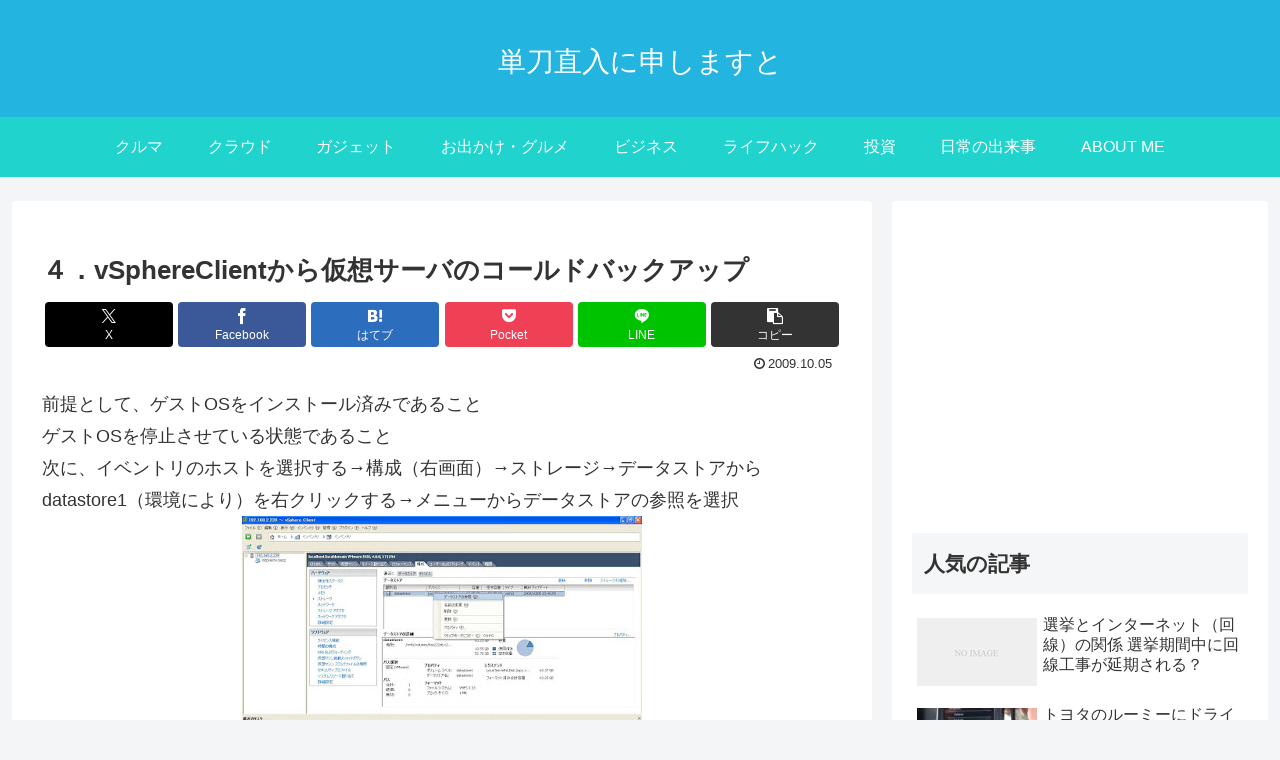

--- FILE ---
content_type: text/html; charset=utf-8
request_url: https://www.google.com/recaptcha/api2/aframe
body_size: 266
content:
<!DOCTYPE HTML><html><head><meta http-equiv="content-type" content="text/html; charset=UTF-8"></head><body><script nonce="SzF-6SmH3Uz2K8Q3vitieA">/** Anti-fraud and anti-abuse applications only. See google.com/recaptcha */ try{var clients={'sodar':'https://pagead2.googlesyndication.com/pagead/sodar?'};window.addEventListener("message",function(a){try{if(a.source===window.parent){var b=JSON.parse(a.data);var c=clients[b['id']];if(c){var d=document.createElement('img');d.src=c+b['params']+'&rc='+(localStorage.getItem("rc::a")?sessionStorage.getItem("rc::b"):"");window.document.body.appendChild(d);sessionStorage.setItem("rc::e",parseInt(sessionStorage.getItem("rc::e")||0)+1);localStorage.setItem("rc::h",'1769499800377');}}}catch(b){}});window.parent.postMessage("_grecaptcha_ready", "*");}catch(b){}</script></body></html>